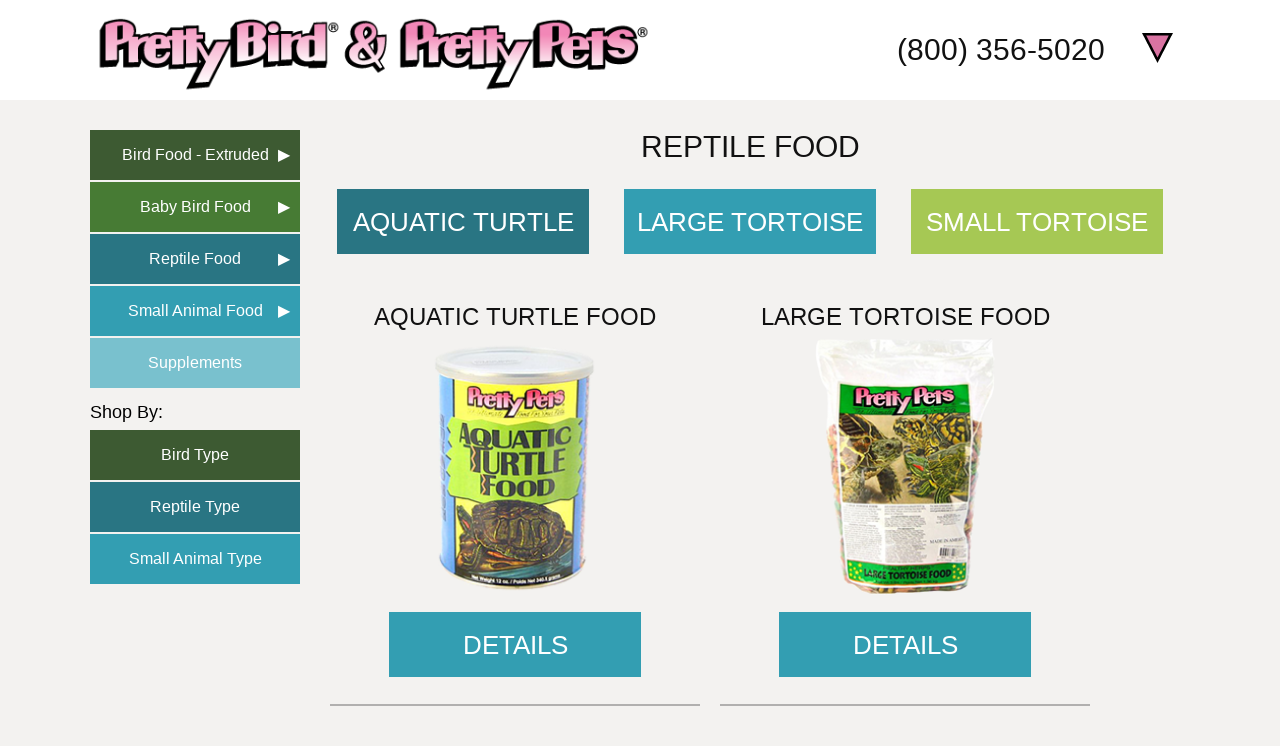

--- FILE ---
content_type: text/html; charset=utf-8
request_url: https://www.prettybird.com/reptile-food
body_size: 1772
content:
<!DOCTYPE html>
<html>
<head>
	<title>Reptile Food - Pretty Bird</title>
	<meta http-equiv="Content-Type" content="text/html; charset=utf-8" />
	<meta name="viewport" content="width=device-width, initial-scale=1">
	<link href="/css/style_pages.css?1757440221" rel="stylesheet" type="text/css" />
	<script type="text/javascript" src="/3rdparty/jquery_3.5.1/jquery-3.5.1.min.js"></script>
	<script type="text/javascript" src="/js/scripts_pages.js?1720741110"></script>
	<script>
	(function(i,s,o,g,r,a,m){i['GoogleAnalyticsObject']=r;i[r]=i[r]||function(){
	(i[r].q=i[r].q||[]).push(arguments)},i[r].l=1*new Date();a=s.createElement(o),
	m=s.getElementsByTagName(o)[0];a.async=1;a.src=g;m.parentNode.insertBefore(a,m)
	})(window,document,'script','//www.google-analytics.com/analytics.js','ga');
	ga('create', 'UA-15027654-1', 'auto');
	ga('send', 'pageview');
	</script>
</head>
<body>
	<div id="header">
		<div>
			<div id="logoWrap">
				<a href="/"><img src="/images/pb-pp-websitelogos-rev.png" alt="Pretty Bird and Pretty Pets" /></a>
			</div>
			<div id="phoneWrap"><a href="tel://18003565020">(800)&nbsp;356-5020</a></div>
						<div id="menuWrap">
				<img src="/images/icon_menu.svg" alt="Menu" id="menuIcon">
				<ul id="menu">
					<li><a href="/">Home</a></li>
					<li><a href="/account">Login</a></li>
					<li><a href="/about">About</a></li>
					<li><a href="/contact">Contact</a></li>
					<li><a href="/shipping-policy">Shipping Policy</a></li>
					<li><a href="/returns">Returns</a></li>
					<li><a href="/ca-prop-65">CA Prop 65</a></li>
					<li><a href="/terms-of-use">Terms of Use</a></li>
				</ul>
			</div>
		</div>
	</div>
	<div id="wrap">
		<a name="top"></a>
		<div id="leftWrap">
			<div id="leftMenu" class="buttons">
				<div>
					<a href="/bird-food">Bird Food - Extruded</a>
					<ul>
						<li><a href="/products/breeder-select">Breeder Select</a></li>
						<li><a href="/products/natural-breeder-select">Natural Select</a></li>
						<li><a href="/products/daily-select">Daily Select</a></li>
						<li><a href="/products/natural-gold">Natural Gold</a></li>
						<li><a href="/perle-morbide">Perle Morbide</a></li>
						<li><a href="/species-specific">Species Specific</a></li>
					</ul>
				</div>
				<div>
					<a href="/baby-bird-food">Baby Bird Food</a>
					<ul>
						<li><a href="/products/19-8-handrearing-formula">19-8 Formula</a></li>
						<li><a href="/products/22-10-handrearing-formula">22-10 Formula</a></li>
						<li><a href="/products/weaning-food">Weaning Food</a></li>
					</ul>
				</div>
				<div>
					<a href="/reptile-food">Reptile Food</a>
					<ul>
						<li><a href="/products/aquatic-turtle-food">Aquatic Turtle</a></li>
						<li><a href="/products/large-tortoise-food">Large Tortoise</a></li>
						<li><a href="/products/small-tortoise-food">Small Tortoise</a></li>
					</ul>
				</div>
				<div>
					<a href="/small-animal-food">Small Animal Food</a>
					<ul>
						<li><a href="/products/ferret-food">Ferret</a></li>
						<li><a href="/products/hedgehog-food">Hedgehog</a></li>
						<li><a href="/products/sugar-glider-food">Sugar Glider</a></li>
					</ul>
				</div>
				<div><a href="/products/natural-gold-bird-supplement">Supplements</a></div>
				<p>Shop By:</p>
				<div><a href="/birds">Bird Type</a></div>
				<div><a href="/reptiles">Reptile Type</a></div>
				<div><a href="/small-animals">Small Animal Type</a></div>
			</div>
	
			<div id="page_7" class="content">
				<h1>Reptile Food</h1><div id="element_31" class="elements buttons"><p><a href="#aquatic-turtle-food">Aquatic Turtle</a></p>

<p><a href="#large-tortoise-food">Large Tortoise</a></p>

<p><a href="#small-tortoise-food">Small Tortoise</a></p>
</div><div id="element_32" class="elements ">		<div class="productListing">
			<a name="aquatic-turtle-food"></a>
			<h2>Aquatic Turtle Food</h2>
			<a href="/products/aquatic-turtle-food">
				<img src="/images/products/aquatic-turtle.png" alt="Aquatic Turtle Food" />
			</a>
			<div class="buttons">
				<p><a href="/products/aquatic-turtle-food">Details</a></p>
			</div>
		</div>
		</div><div id="element_33" class="elements ">		<div class="productListing">
			<a name="large-tortoise-food"></a>
			<h2>Large Tortoise Food</h2>
			<a href="/products/large-tortoise-food">
				<img src="/images/products/large-tortoise.png" alt="Large Tortoise Food" />
			</a>
			<div class="buttons">
				<p><a href="/products/large-tortoise-food">Details</a></p>
			</div>
		</div>
		</div><div id="element_34" class="elements ">		<div class="productListing">
			<a name="small-tortoise-food"></a>
			<h2>Small Tortoise Food</h2>
			<a href="/products/small-tortoise-food">
				<img src="/images/products/pretty-pets-small-tortoise-food.jpg" alt="Small Tortoise Food" />
			</a>
			<div class="buttons">
				<p><a href="/products/small-tortoise-food">Details</a></p>
			</div>
		</div>
		</div><div id="element_35" class="elements top"><p><a href="#top">Top</a></p>
</div>			</div>
		</div>
			</div>
	<div id="footer">
		<div>
			<ul>
				<li>Our Products</li>
				<li><a href="/bird-food">Bird Food</a></li>
				<li><a href="/baby-bird-food">Baby Bird Food</a></li>
				<li><a href="/reptile-food">Reptile Food</a></li>
				<li><a href="/small-animal-food">Small Animal Food</a></li>
				<li><a href="/products/natural-gold-bird-supplement">Supplements</a></li>
			</ul>
			<ul>
				<li>Customer Service</li>
				<li><a href="/account">My Account</a></li>
				<li><a href="/account/orderHistory.php">Track My Order</a></li>
				<li><a href="/returns">Returns</a></li>
				<li><a href="/shipping-policy">Shipping Policy</a></li>
			</ul>
			<ul>
				<li>Contact Us</li>
				<li>
					Pretty Bird International, Inc<br>
					31008 Fox Hill Ave, Stacy MN 55079
				</li>
				<li><a href="tel://18003565020">(800) 356-5020</a></li>
				<li><a href="/contact">Contact Form</a></li>
			</ul>
			<div style="clear:both"></div>
			<div id="legal">
				&copy; 2010-2025 Pretty Bird International, Inc.  All Rights Reserved.
			</div>
		</div>
	</div>
	</body>
</html>

--- FILE ---
content_type: text/css
request_url: https://www.prettybird.com/css/style_pages.css?1757440221
body_size: 6034
content:
/* triangles: 25b2 25b6 25bc 25c0 */
.darkTeal { color:#004650 }

html, body { background-color:#f3f2f0 }
body { margin:0; padding:0 }
body, select, input, textarea {
	font-family:Helvetica, Arial, sans-serif;
	font-size:16px;
}

p { margin:0; padding:5px 0; line-height:1.4em }
li { margin:0; padding:3px 0; line-height:1.3em }
h1 { font-size:30px; color:#111111; margin:0 0 10px 0; text-transform:uppercase; font-weight:normal; text-align:center }
h2 { font-size:24px; color:#111111; margin:12px 0 5px 0; font-weight:normal; text-align:center }
h3 { font-size:20px; color:#111111; margin:10px 0 1px 0 }
a { color:#0071BC; text-decoration:none }
a:hover { color:#0071BC; text-decoration:underline }
s { letter-spacing:-0.3em; text-decoration:none }
.footnote { font-size:14px; font-style:italic; padding:10px 0 }

#header { position:fixed; width:100%; height:100px; top:0; z-index:2; background-color:white }
#header > div { display:flex; flex-wrap:none; margin:0 auto; width:1100px; position:relative }
#header #logoWrap { flex:auto; padding:0px 5px 0 0; align-self:center }
#header #logoWrap img { max-width:100%; max-height:96px }
#header #phoneWrap { flex:auto; padding:0 5px; font-size:30px; align-self:center; text-align:right; margin-right:15px }
#header #phoneWrap a { color:#111111; text-decoration:none }
#header #cartWrap { flex:none; width:65px; position:relative; cursor:pointer; padding-top:10px; color:white }
#header #cartNumber { position:absolute; width:100%; top:22px; left:-3px; font-size:20px; font-weight:bold; text-align:center }
#header #menuWrap { flex:none; align-self:center }
#header #menuIcon { width:65px; height:30px; cursor:pointer }

/* mobile testing *-/
#header { background-color:cyan }
#header > div { background-color:#ffff99 }
#header #logoWrap { background-color:#ff99ff }
#header #phoneWrap { background-color:#99ffff }
#header #cartWrap { background-color:#99ff99 }
#header #menuWrap { background-color:#ff9999 }
/* mobile testing (end) */

#wrap { margin:130px auto 0 auto; width:1100px; position:relative; padding:0 }
#wrap > div { padding:0 /* 10px */ }

#footer { clear:both; background-color:#d7d2cc; border-top:1px solid #e1ded8; margin-top:25px }
#footer > div { margin:0 auto; padding:10px 0; width:1100px; position:relative; font-size:18px }
#footer a { text-decoration:none; color:black }
#footer a:hover { text-decoration:underline }
#footer ul { float:left; width:270px; margin:0; padding:0 }
#footer ul li { list-style:none; font-size:16px; padding:3px 0 }
#footer ul li:first-child { font-weight:bold; text-transform:uppercase; padding-top:15px; }
#footer #icons { clear:left; padding:30px 0 10px 0 }
#footer #legal { font-size:12px; padding-top:15px }

#fixed .fixedSpacer { height:42px }
#fixed .fixedWrap { position:fixed; bottom:0; background-color:white; width:100%; }
#fixed .fixedWrap > div { position:relative; margin:0 auto; width:1100px; padding:8px 0; text-transform:uppercase }

.image { text-align:center }
.image img { max-width:100% }

#sitemap a { display:block; padding:2px 0 }

#menu { z-index:9999;padding:0;margin:0;text-align:center;position:absolute;top:84px;right:0px;width:50%;max-width:250px;display:none; background-color:white }
#menu li { position:relative; list-style:none; margin-left:0px; padding:0 }
#menu li a { display:block; padding:12px; font-size:20px; color:white; border-bottom:1px solid #d9dfdd; text-decoration:none; text-transform:uppercase }
#menu li ul { display:none; margin:0; padding:0 }
#menu li ul li ul { display:none; margin:0; padding:0 }
#menu span { cursor:pointer; display:block; position:absolute; top:0px; left:0px; padding:0px; font-size:32px; color:#278592 }
#menu li:nth-child(6n+1) a { background-color:#a6c854 }
#menu li:nth-child(6n+2) a { background-color:#3d5a32 }
#menu li:nth-child(6n+3) a { background-color:#477b34 }
#menu li:nth-child(6n+4) a { background-color:#297583 }
#menu li:nth-child(6n+5) a { background-color:#339eb2 }
#menu li:nth-child(6n+6) a { background-color:#79c1ce }

@media (max-width: 1099px) {
	/* these four are the top level section wrappers that need to size based on page width */
	#header > div { width:96% }
	#wrap { width:96% }
	#footer > div { width:96% }
	#fixed .fixedWrap > div { width:96% }

	#footer ul { padding-left:25px }
}
/* 800px is the mobile snap-to for a single column in .content */
/* could use the px for when the menus drop...note that px here: ___px */
@media (max-width: 800px) {
	#header #phoneWrap { display:none }
}
@media (max-width: 400px) {
	#header { height:60px }
	#header #menuIcon { width:50px; height:25px }
	#header #cartWrap { width:40px; padding-top:5px; }
	#header #cartNumber { top:11px; left:-3px; font-size:16px }
	#wrap { margin-top:70px } 
}

#leftMenu { width:210px }
#leftMenu > p { margin:0; padding:10px 0 5px 0; font-size:18px; justify-content:left }
#leftMenu.buttons a { width:210px; margin:0 0 2px 0; line-height:0; font-size:16px; height:50px; text-transform:inherit }
#leftMenu div:nth-child(1) a { background-color:#3d5a32; position:relative }
#leftMenu div:nth-child(2) a { background-color:#477b34; position:relative }
#leftMenu div:nth-child(3) a { background-color:#297583; position:relative }
#leftMenu div:nth-child(4) a { background-color:#339eb2; position:relative }
#leftMenu div:nth-child(5) a { background-color:#79c1ce; position:relative }

#leftMenu div:nth-child(1) > a::after,
#leftMenu div:nth-child(2) > a::after,
#leftMenu div:nth-child(3) > a::after,
#leftMenu div:nth-child(4) > a::after {
	content:"\25b6"; color:white; position:absolute; right:10px
}

#leftMenu div:nth-child(6) { font-weight:bold; padding:8px 0 0 1px; justify-content:left }
#leftMenu div:nth-child(7) a { background-color:#3d5a32 }
#leftMenu div:nth-child(8) a { background-color:#297583 }
#leftMenu div:nth-child(9) a { background-color:#339eb2 }

#leftMenu.buttons div ul li a { width:200px; text-transform:uppercase; height:30px; margin:0; }
#leftMenu div:nth-child(1) li:nth-child(1) a { background-color:#3d5a32 }
#leftMenu div:nth-child(1) li:nth-child(2) a { background-color:#477b34 }
#leftMenu div:nth-child(1) li:nth-child(3) a { background-color:#a6c854 }
#leftMenu div:nth-child(1) li:nth-child(4) a { background-color:#297583 }
#leftMenu div:nth-child(1) li:nth-child(5) a { background-color:#339eb2 }
#leftMenu div:nth-child(1) li:nth-child(6) a { background-color:#79c1ce }

#leftMenu div:nth-child(2) li:nth-child(1) a { background-color:#297583 }
#leftMenu div:nth-child(2) li:nth-child(2) a { background-color:#339eb2 }
#leftMenu div:nth-child(2) li:nth-child(3) a { background-color:#79c1ce }

#leftMenu div:nth-child(3) li:nth-child(1) a { background-color:#297583 }
#leftMenu div:nth-child(3) li:nth-child(2) a { background-color:#339eb2 }
#leftMenu div:nth-child(3) li:nth-child(3) a { background-color:#a6c854 }

#leftMenu div:nth-child(4) li:nth-child(1) a { background-color:#297583 }
#leftMenu div:nth-child(4) li:nth-child(2) a { background-color:#339eb2 }
#leftMenu div:nth-child(4) li:nth-child(3) a { background-color:#a6c854 }

/* idea here is this: */
#wrap { display:flex }
#leftWrap { flex:auto; display:flex; align-items:flex-start }
#leftMenu { flex:none }
.content { flex:auto; min-width:300px; position:relative; width:auto; margin:0 10px }
.elements { width:auto }
#leftMenu { display:block; margin-right:10px }
#leftMenu > div { position:relative }
#leftMenu ul { position:absolute; top:10px; left:210px; background-color:white; 
	display:none; list-style:none; margin:0; padding:0; z-index:2 }
#leftMenu ul li { margin:0; padding:0 }
#leftMenu ul.hover { display:block }
#rightMenu { flex:none; width:60px; min-width:48px }
/* then for mobile, leftMenu kicks down, right drops out */
#rightMenu { margin-left:10px; line-height:0 }
#rightMenu img { max-width:100%; margin-bottom:2px }
@media (max-width:650px) {
	#rightMenu { display:none }
}
@media (max-width:540px) {
	#page_1 { margin:0 }
	#leftMenu { display:none }
	#home #leftMenu { display:block; margin:250px auto 0 auto; }
	#home #leftWrap { flex-wrap:wrap-reverse }
	#leftMenu div:nth-child(1) > a::after,
	#leftMenu div:nth-child(2) > a::after,
	#leftMenu div:nth-child(3) > a::after,
	#leftMenu div:nth-child(4) > a::after {
		content:""
	}
	#leftMenu ul.hover { display:none }
}
@media (max-width:400px) {
	#home #leftMenu { display:block; margin:180px auto 0 auto; }
}
		
button, .button {
	background-color:#278592;
	color:white;
	margin:0;
	border:none;
	padding:10px 15px;
	font-size:18px;
	line-height:1em;
	cursor:pointer;
}
.button:hover { color:white; text-decoration:none }

.buttonRow a { display:inline-block; margin:0 5px 5px 0 }
.buttonRow form { display:inline-block; margin:0 5px 5px 0 }

#formTable { padding:0 0 0 5px; }
#formTable td { padding:5px; font-size:16px; }
#formTable td:first-child { width:120px }
#finePrint { padding:5px 5px 5px 10px; width:120px; font-style:italic; font-size:14px; }
.field { width:220px; padding:5px; }
.fieldWrapper label { display:block; padding-top:5px; }
.error { background-color: #dd2222; margin-bottom:2px }
.actionButton {
	background-color:#297583; 
	border:1px solid #297583; 
	color: white; 
	line-height:1em;
	font-size: 16px;
	padding:8px 15px;
	cursor:pointer;
}
.actionButton:hover { text-decoration:none; color:white; }

/* main a is above */
a.link { color:#7AC0CE }
a.link:hover { color:#868787 }
a.cartLink { color:#0071BC; text-decoration:none }
a.cartLink:hover { color:#0071BC; text-decoration:underline }

.cartProduct { color:black !important; }
.cartSKU { color:black !important; font-style:italic; font-size:11px; }
#cartProducts { width:100%; border-collapse:collapse; margin-bottom:15px }
#cartProducts thead tr { border-left:2px solid #297583; border-right:2px solid #297583; background-color:#297583 }
#cartProducts thead tr th { padding:5px; color:white; }
#cartProducts thead tr th.center { text-align:center }
#cartProducts tbody tr.lrBorder { border-left:2px solid #297583; border-right:2px solid #297583 }
#cartProducts tbody tr td{ padding:5px; }
#cartForm { padding-top:15px }
#cartForm h3 { margin:10px }

/* some cart/checkout overrides */
#page_cart .field { width:280px }
#page_cart .note { font-style:italic; font-size:15px }
#page_cart .fieldset div label { width: 240px }
#page_cart .fieldset div textarea { width: 96%; max-width:500px }
#page_cart .fieldset > div > div { width:292px } /* side by side fields */

/* address/card opts/info used on checkout1/2 */
#page_cart #acOpts { padding:0 0 10px 35px }
#page_cart #acOpts label { display:block; padding:6px 0; cursor:pointer; text-indent:-27px }
#page_cart #acOpts label div { padding:5px 0 0 25px; font-size:15px; text-indent:0 }

#page_cart #acInfo > div { padding-left:37px }
#page_cart #acInfo > div label { width:200px }
#page_cart #acInfo .note { float:right; width:240px }
#page_cart #acInfo .cvv { width:475px }

@media (max-width: 800px) {
	#page_cart #acInfo .note { float:none; display:block; padding:2px 0 2px 200px }
	#page_cart #acInfo .cvv { width:auto }
}
@media (max-width: 560px) {
	#page_cart #acInfo .note { padding-left:0px; float:none }
	#page_cart .fieldset div label { width:96%; float:none }
	#page_cart .field, #page_cart .fieldset > div > div { width:90% }
}

#bbProducts { width:100%; border-bottom:2px solid #7BC1CE; }
#bbProducts thead tr { border-left:2px solid #866849; border-right:2px solid #866849; background-color:#866849 }
#bbProducts thead tr th { padding:5px; color:white; }
#bbProducts thead tr th.center { text-align:center }
#bbProducts tbody tr.lrBorder { border-left:2px solid #7BC1CE; border-right:2px solid #7BC1CE }
#bbProducts tbody tr td{ padding:5px; }

#page_cart .qty { width:25px; text-align:center }
.topBorder1 { border-top:1px solid #297583 }
.topBorder2 { border-top:2px solid #297583 }
.cartItemEven { background-color:#f0f0f0 }
.cartItemOdd  { background-color:#ffffff }
.shippingOption { padding:3px 0 2px 15px; font-size:12px; font-weight:bold }

.boxHeader { border-left:2px solid #297583; border-right:2px solid #297583; background-color:#297583; padding:7px 10px 5px 10px; color:white; }
.boxContent { border-left:2px solid #297583; border-right:2px solid #297583; border-bottom:2px solid #297583; padding:5px }

.left { float:left; }
.right { float:right }
.clear { clear:both }

.error, .errormsg { background-color:#aa0000; color:white; padding:3px; line-height:1.4em; }
.cartError { font-weight:bold; color:red }
.formTable td { padding:5px }
#formTable td { padding:3px 3px 3px 0 }

.bbWrap    { padding:7px 7px 2px 7px }
.bbCheck   { float:left; width:17px; cursor:pointer }
.bbLabel   { display:inline-block; padding-left:5px; padding-top:1px; cursor:pointer; color:#0071bc }
.bbLearn   { display:inline-block; padding-top:1px }
.bbOptions { display:none; padding:3px 0 5px 22px; }
.bbWrap a { color:#0071bc !important }
.bbWrap a:hover { text-decoration:underline }

.information {
	background-color:#ccFFcc;
	border:2px solid #444444;
	color:#444444;
	padding:5px;
	margin:3px 0;
	font-weight:bold;
}

.addButton {
	background-color:#477B34;
	width:200px;
	height:50px;
	border:none;
	cursor:pointer;
	color:white;
	text-transform:uppercase;
	font-size:20px;
}

#card_grouper { border:1px solid #888; background-color:white; overflow:hidden; width:280px }
#card_grouper g { padding-right:5px }
/* #card_grouper g::after { content: '-' } */

/* account */
#accountNav { padding:0; margin:0; }
#accountNav.buttons p a { width:192px; height:65px; font-size:20px; margin:4px; }
#accountNav p:nth-child(1) a { background-color:#a6c854 }
#accountNav p:nth-child(2) a { background-color:#297583 }
#accountNav p:nth-child(3) a { background-color:#339eb2 }
#accountNav p:nth-child(4) a { background-color:#3d5a32 }
/* not set up yet */
#accountTop { margin-left:50%; margin-top:-60px; width:50% }
#accountTop.buttons { justify-content:right }
#accountTop.buttons p a { font-size:14px; width:125px; height:35px; margin-left:4px; margin-right:4px; }
#accountTop.buttons p:nth-child(1) a { background-color:#79c1ce }
#accountTop.buttons p:nth-child(2) a { background-color:#004750 }
#accountTop.buttons p:nth-child(3) a { background-color:#4aa788 }
/* mobile account nav update here */
@media (max-width: 400px) {
	#accountTop { margin:0; width:100% }
	#accountNav { margin:10px 0 }
	#accountNav.buttons p a { width:140px; height:55px; font-size:16px }
}

@media (max-width: 768px) {
	#page_account #listingHeader .cell:nth-child(3) { display:none }
	#page_account #listingHeader .cell:nth-child(4) { display:none }
	#page_account .row .cell:nth-child(3) { display:none }
	#page_account .row .cell:nth-child(4) { display:none }
}
@media (max-width: 420px) {
	#page_account #listingHeader .cell:nth-child(2) { width:60px }
	#page_account #listingHeader .cell:nth-child(6) { display:none }
	#page_account .row .cell:nth-child(2) { width:60px }
	#page_account .row .cell:nth-child(6) { display:none }
}

/* narrower inset pages */
#page_account { 
	max-width:800px; margin:0 auto; padding:0 5px;
}

/* cart/checkout */
#page_cart { max-width:800px; margin:0 auto; padding-bottom:25px; }
#cartMenu p:nth-child(1) a { background-color:#004650 }
#cartMenu p:nth-child(2) a { background-color:#339eb2 }
#cartMenu p:nth-child(3) a { background-color:#aeaefd }
#cartMenu p:nth-child(4) a { background-color:#47a888 }
#cartMenu p:nth-child(5) a { background-color:#908385 }
#cartMenu p:nth-child(6) a { background-color:#4b62a1 }

/* products */
.productListing { float:left; width:370px; text-align:center;
	padding-bottom:15px; border-bottom:2px solid #b1b0af; margin:10px }
.productListing h2 { text-transform:uppercase }
.productListing img { width:auto; height:260px }
.productListing .buttons a { float:none; margin:12px auto }
@media (max-width: 1050px) {
	.productListing { float:none; width:100% }
}

.productLink { display:block; padding:8px 0 0 0; color:#111111; font-size:18px; font-weight:bold; text-align:center }

#productInfo #pimg > img { max-width:100% }
#productInfo .description { padding:10px 20px; font-size:20px; line-height:1.3em; text-align:left }
#productInfo .shapeGroup { border-bottom:2px solid #b1b0af; margin-bottom:20px }
#productInfo .shapeDetail div { width:90px; color:white; text-transform:uppercase; 
	margin:0 auto; padding:8px 0 5px 0; font-weight:bold; line-height:1em; }
#productInfo .shapeDetail img { width:90px; }
#productInfo .shapeDetail p { font-weight:bold; padding:10px 0 }
#productInfo img.label { max-width:100% }
#productInfo .Mini { background-color:#99cc99 }
#productInfo .Small { background-color:#79c1ce }
#productInfo .Medium { background-color:#d973a2 }
#productInfo .Large { background-color:#aeaefd }
#productInfo .Pellet { background-color:#ccb8ed }
#productInfo .footnote { font-size:14px; font-style:normal; color:#9d3141; text-align:center }
#productInfo .details > div p { text-align:left; font-size:16px; line-height:1.1em }

#phdr { grid-area:phdr }
#pimg { grid-area:pimg }
#pdes { grid-area:pdes }
#pshp { grid-area:pshp }
#pprd { grid-area:pprd; padding:0 5px }
#pdet { grid-area:pdet }

#productInfo {
	display:grid;
	grid-template-columns: 25% 40% 35%;
	grid-template-rows: auto auto auto 1fr;
	grid-template-areas:
		'pimg phdr pprd'
		'pimg pdes pprd'
		'pimg pshp pprd'
		'pdet pdet pprd';
	text-align:center;
}

.shapeGroup .shapeDetail { display:none }
#pshp { display:flex; flex-wrap:wrap }
#pshp .shapeDetail { flex:auto }
#pshp .shapeDetail p { display:none }

@media (max-width:985px) {
	#productInfo {
		grid-template-columns: 1fr 1fr;
		grid-template-rows: auto auto minmax(auto,1fr) auto auto;
		grid-template-areas:
			'phdr pprd'
			'pimg pprd'
			'pdes pprd'
			'pshp pprd'
			'pdet pprd';
	}
}

@media (max-width:800px) {
	#productInfo {
		grid-template-columns: 1fr;
		grid-template-rows: 1fr;
		grid-template-areas:
			'phdr'
			'pimg'
			'pdes'
			'pprd'
			'pdet';
	}
	.shapeGroup .shapeDetail { display:block }
	#pshp { display:none }
}

/* forms */
.fieldset > div { padding:5px }
.fieldset > div::after { content:""; display:block; clear:both } /* clearfix */
.fieldset > div > label { display:block; float:left; width:150px; padding-top:5px; }
.fieldset > div > div { float:left; width:330px }
@media (max-width: 550px) {
	.fieldset > div { padding:10px 5px }
	.fieldset > div > label { display:block; width:96% }
	.fieldset > div > div { display:block; width:96% }
}

.alert { position:absolute; top:-120px; right:420px; width:237px; height:85px; z-index:5; }
@media (max-width: 650px) { .alert { display:none; } }

/* sections */
.section_title { clear:both; text-transform:uppercase; border-top:2px solid #bcbcbc }
@media (max-width: 1099px) { .section_title { text-align:center } }

.section_caption div:nth-child(2) {
	margin-top:-35px;
}
.section_caption em {
	display:inline-block;
	padding:15px 30px; 
	font-size:24px;
	font-style:normal; 
	color:white;
	text-transform:uppercase;
}

/* buttons, size: 255-256 x 83-86 */
.buttons {
	display:flex;
	flex-wrap:wrap;
	align-content:center;
}
.buttons p, .buttons > div {
	display:flex;
	flex:auto; 
	justify-content:center;
	padding:0
}
.buttons a {
	display:flex;
	justify-content:center;
	align-items:center;
	text-align:center;
	width:252px;
	height:85px;
	margin:10px 0;
	text-decoration:none;
	text-transform:uppercase;
	color:white;
	background-color:#339eb2;
	font-size:26px; /* [r]ems? */
}
@media (max-width: 800px) {
	.buttons { justify-content:center; }
	.buttons a { margin:8px; height:55px; }
}

/****/
#page_5 .buttons a, #page_6 .buttons a, #page_7 .buttons a, 
#page_8 .buttons a, #page_34 .buttons a, #page_35 .buttons a { 
	height:65px; 
}

.top { clear:both; text-align:center; border-bottom:none !important }
.top a { color:black; font-size:20px }
.top a::before { content:"\25b2" }

/* home */
#slideshow { 
	width:100%;
	height:auto; /**171px**/
	/*padding-bottom:64%;*/ /* 1.5 aspect ratio */
	position:relative; 
	/*overflow:hidden;*/
}
.slideshow { position:absolute; }
.slideshow:nth-child(n+2) { display:none }
.slideshow img { width:100%; height:auto; }
@media (min-width: 1100px) {
	/* initially, element 1 is alone, #slideshow wraps in in scripts.js later */
	#element_1 { /* float:left; margin-left:270px; width:740px; */ width:100%; height:auto } /****/
	/* #page_1 #slideshow { float:left; width:740px; height:471px; padding-bottom:0; margin-left:270px; } */
	#page_1 #slideshow #element_1 { float:none; margin-left:0 }
}

/* bird food */
#element_12, #element_165 { padding-bottom:15px }
#element_12.buttons p a, #element_165.buttons p a { margin:0 0 2px 0 }
#element_12 p:nth-child(6n+1) a, #element_165 p:nth-child(6n+4) a { background-color:#3d5a32 }
#element_12 p:nth-child(6n+2) a, #element_165 p:nth-child(6n+5) a { background-color:#477b34 }
#element_12 p:nth-child(6n+3) a, #element_165 p:nth-child(6n+6) a { background-color:#a6c854 }
#element_12 p:nth-child(6n+4) a, #element_165 p:nth-child(6n+1) a { background-color:#297583 }
#element_12 p:nth-child(6n+5) a, #element_165 p:nth-child(6n+2) a { background-color:#339eb2 }
#element_12 p:nth-child(6n+6) a, #element_165 p:nth-child(6n+3) a { background-color:#79c1ce }

/* baby bird food */
#element_25 { padding:15px 0 25px 0 }
#element_25.buttons p a { margin:0 0 2px 0 }
#element_25 p:nth-child(1) a { background-color:#297583 }
#element_25 p:nth-child(2) a { background-color:#339eb2 }
#element_25 p:nth-child(3) a { background-color:#79c1ce }

/* reptile food */
#element_31 { padding:15px 0 25px 0 }
#element_31.buttons p a { margin:0 0 2px 0 }
#element_31 p:nth-child(1) a { background-color:#297583 }
#element_31 p:nth-child(2) a { background-color:#339eb2 }
#element_31 p:nth-child(3) a { background-color:#a6c854 }

/* small animal food */
#element_36 { padding:15px 0 25px 0 }
#element_36.buttons p a { margin:0 0 2px 0 }
#element_36 p:nth-child(1) a { background-color:#297583 }
#element_36 p:nth-child(2) a { background-color:#339eb2 }
#element_36 p:nth-child(3) a { background-color:#a6c854 }

/* by type, **** don't center on full width? */
#page_9, #page_10, #page_11 { display:flex; flex-wrap:wrap }
.animal_type { flex:initial; width:140px; margin:10px }
.animal_type .image em { font-style:normal; font-weight:bold }

/* animal detail headers, getting to the point where I need to add a page level class opt */
#page_12 h1 { background-color:#cb4151 } /* african grey */
#page_14 h1 { background-color:#79c1ce } /* amazon */
#page_15 h1 { background-color:#297583 } /* budgie */
#page_16 h1 { background-color:#3b2313 } /* canary */
#page_17 h1 { background-color:#60a845 } /* cockatiel */
#page_18 h1 { background-color:#297583 } /* cockatoo */
#page_19 h1 { background-color:#477b34 } /* conure */
#page_20 h1 { background-color:#a6c854 } /* electus */
#page_21 h1 { background-color:#cb4151 } /* finch */
#page_22 h1 { background-color:#60a845 } /* lory */
#page_23 h1 { background-color:#477b34 } /* lovebird */
#page_24 h1 { background-color:#297583 } /* macaw */
#page_25 h1 { background-color:#cb4151 } /* mynah */
#page_26 h1 { background-color:#339eb2 } /* toucan */
#page_27 h1 { background-color:#cb4151 } /* ferret */
#page_28 h1 { background-color:#339eb2 } /* hedgehog */
#page_29 h1 { background-color:#3b2313 } /* sugar glider */

#page_12 h1, #page_14 h1, #page_15 h1, #page_16 h1, #page_17 h1,
#page_18 h1, #page_19 h1, #page_20 h1, #page_21 h1, #page_22 h1,
#page_23 h1, #page_24 h1, #page_25 h1, #page_26 h1, #page_27 h1,
#page_28 h1, #page_29 h1 { color:white; width:250px; padding:5px 0; margin-left:3% }

#page_12 > :nth-child(2), #page_14 > :nth-child(2), #page_15 > :nth-child(2), #page_16 > :nth-child(2), #page_17 > :nth-child(2),
#page_18 > :nth-child(2), #page_19 > :nth-child(2), #page_20 > :nth-child(2), #page_21 > :nth-child(2), #page_22 > :nth-child(2),
#page_23 > :nth-child(2), #page_24 > :nth-child(2), #page_25 > :nth-child(2), #page_26 > :nth-child(2), #page_27 > :nth-child(2),
#page_28 > :nth-child(2), #page_29 > :nth-child(2) { float:right; width:50% }

#page_12 > :nth-child(3), #page_14 > :nth-child(3), #page_15 > :nth-child(3), #page_16 > :nth-child(3), #page_17 > :nth-child(3),
#page_18 > :nth-child(3), #page_19 > :nth-child(3), #page_20 > :nth-child(3), #page_21 > :nth-child(3), #page_22 > :nth-child(3),
#page_23 > :nth-child(3), #page_24 > :nth-child(3), #page_25 > :nth-child(3), #page_26 > :nth-child(3), #page_27 > :nth-child(3),
#page_28 > :nth-child(3), #page_29 > :nth-child(3) { float:left; width:44%; padding:0 3% }

#page_12 > :nth-child(n+4), #page_14 > :nth-child(n+4), #page_15 > :nth-child(n+4), #page_16 > :nth-child(n+4), #page_17 > :nth-child(n+4),
#page_18 > :nth-child(n+4), #page_19 > :nth-child(n+4), #page_20 > :nth-child(n+4), #page_21 > :nth-child(n+4), #page_22 > :nth-child(n+4),
#page_23 > :nth-child(n+4), #page_24 > :nth-child(n+4), #page_25 > :nth-child(n+4), #page_26 > :nth-child(n+4), #page_27 > :nth-child(n+4),
#page_28 > :nth-child(n+4), #page_29 > :nth-child(n+4) { clear:right; float:right; width:50% }

@media (max-width:800px) {
	#page_12 h1, #page_14 h1, #page_15 h1, #page_16 h1, #page_17 h1,
	#page_18 h1, #page_19 h1, #page_20 h1, #page_21 h1, #page_22 h1,
	#page_23 h1, #page_24 h1, #page_25 h1, #page_26 h1, #page_27 h1,
	#page_28 h1, #page_29 h1 { position:absolute; top:200px; left:50%; margin-left:-125px }

	#page_27 h1 { top:350px } /* ferret */
	#page_28 h1 { top:260px } /* hedgehog */
	#page_29 h1 { top:190px } /* sugar glider */

	#page_12 > :nth-child(2), #page_14 > :nth-child(2), #page_15 > :nth-child(2), #page_16 > :nth-child(2), #page_17 > :nth-child(2),
	#page_18 > :nth-child(2), #page_19 > :nth-child(2), #page_20 > :nth-child(2), #page_21 > :nth-child(2), #page_22 > :nth-child(2),
	#page_23 > :nth-child(2), #page_24 > :nth-child(2), #page_25 > :nth-child(2), #page_26 > :nth-child(2), #page_27 > :nth-child(2),
	#page_28 > :nth-child(2), #page_29 > :nth-child(2) { float:none; width:auto }

	#page_12 > :nth-child(3), #page_14 > :nth-child(3), #page_15 > :nth-child(3), #page_16 > :nth-child(3), #page_17 > :nth-child(3),
	#page_18 > :nth-child(3), #page_19 > :nth-child(3), #page_20 > :nth-child(3), #page_21 > :nth-child(3), #page_22 > :nth-child(3),
	#page_23 > :nth-child(3), #page_24 > :nth-child(3), #page_25 > :nth-child(3), #page_26 > :nth-child(3), #page_27 > :nth-child(3),
	#page_28 > :nth-child(3), #page_29 > :nth-child(3) { float:none; width:auto; padding:inherit }

	#page_12 > :nth-child(n+4), #page_14 > :nth-child(n+4), #page_15 > :nth-child(n+4), #page_16 > :nth-child(n+4), #page_17 > :nth-child(n+4),
	#page_18 > :nth-child(n+4), #page_19 > :nth-child(n+4), #page_20 > :nth-child(n+4), #page_21 > :nth-child(n+4), #page_22 > :nth-child(n+4),
	#page_23 > :nth-child(n+4), #page_24 > :nth-child(n+4), #page_25 > :nth-child(n+4), #page_26 > :nth-child(n+4), #page_27 > :nth-child(n+4),
	#page_28 > :nth-child(n+4), #page_29 > :nth-child(n+4) { float:none; width:auto }
}

/* contact */
#element_175 { float:right; width:50%; padding-bottom:20px; }
#element_175 .field { width:90% }
#element_175 .fieldWrapper { padding-bottom:5px; }
#element_175 textarea { height:150px; }
#element_174 { float:right; width:50%; text-align:center }
#element_174 h2 { margin-bottom:0; padding-bottom:0; }
@media (max-width: 800px) {
	#element_175 { float:none; width:auto; padding:0 10px; }
	#element_174 { float:none; width:auto }
}

#page_cart h1 { text-align:left }
#page_34 h1 { text-align:left }
#element_165.buttons p a { width:210px; margin:0 0 4px 0 } /* species specific buttons */

#fedexExpressForm { display:grid; grid-template-columns: 40px auto 60px; max-width:400px }
.fedexExpressRow { display:contents }
.fedexExpressRow > div { cursor:pointer }
.fedexExpressNote { display:block; font-style:italic; padding-bottom:10px; font-size:13px }
.fedexExpressRate { text-align:right }

#page_36 h1 { display:none }


--- FILE ---
content_type: text/javascript
request_url: https://www.prettybird.com/js/scripts_pages.js?1720741110
body_size: 2506
content:
window.onload = chase;

var currentPhoto = 0;
var transitionMs = 400;
var delayMs = 4000 + transitionMs;
var slides = null;
var ele;

var ccele;
var ccnum;
var ccval = "";

$(function () {
	// this is the button that toggles the menu
	$("#menuIcon").on("click", function () {
		$("#menu").toggle();
	});

	$("#element_4 img").on("click", function () {
		$("#menu").toggle();
	});

	// this is the handler for the menu expansion/contraction
	$("#menu span").on("click",function () {
		if($(this).attr("state") == "off") {
			$(this).next("ul").show();
			$(this).attr("state","on");
			$(this).html("&#9650;");
		}
		else {
			$(this).next("ul").hide();
			$(this).attr("state","off");
			$(this).html("&#9660;");
		}
	});

	$("#leftMenu > div").bind("mouseenter", function() {
		$("#leftMenu > div > ul").removeClass("hover");
		$(this).children("ul").addClass("hover");
	});
	$("#leftMenu").bind("mouseleave", function() {
		$("#leftMenu > div > ul").removeClass("hover");
	});

	$(".bbWrap label").on("click", function () {
		bbCheck($(this));
	});

	$('.bbCheck').bind('keypress', function(e) {
		var code = e.keyCode || e.which;
		if(code == 32) { // space
			e.preventDefault();
			bbCheck($(this).parent());
		}
	});

	if($("#address").length) setUpApartmentCheck(); // this is in checkout1.php at the moment

	if(document.f && document.f.process) {
		$.get("/requests/formKey.php", function (data) {
			document.f.process.value = data;
		});
	}

	ccele = document.getElementById('card_grouper'); // checkout2 card number grouping
	if(ccele) ccSetup();
});

function chase() {
	if(typeof chaser === 'undefined' || chaser == null) {
		slides = document.getElementsByClassName("slideshow");
		if(slides.length > 0) {
			ele = slides[0];
			//console.log(ele.clientWidth + " x " + ele.clientHeight);
			//console.log(Math.floor(ele.clientHeight/ele.clientWidth*100));
			$(ele).before('<div id="slideshow"></div>');
			$("#slideshow").append($(".slideshow"));
			if(slides.length > 1) chaser = window.setTimeout(chase, delayMs);
		}
	}
	else {
		$(slides[currentPhoto]).fadeOut();
		if(++currentPhoto >= slides.length) currentPhoto = 0;
		$(slides[currentPhoto]).fadeIn();
		chaser = window.setTimeout(chase, delayMs);
	}
}

function bbCheck(ele) {
	if(ele.attr("state") == "off") {
		ele.find("img").attr("src","/images/checkbox_brown2_on.png");    // set checkbox
		ele.parent().css("background-color","#7AC0CE");                  // change background
		ele.siblings(".bbOptions").find("input").prop("disabled",false); // enable the field
		ele.siblings(".bbOptions").show();                               // show options div
		ele.attr("state", "on");                                         // set state to on
	}
	else {
		ele.find("img").attr("src","/images/checkbox_brown2_off.png");   // unset checkbox
		ele.parent().css("background-color","inherit");                  // remove background
		ele.siblings(".bbOptions").hide();                               // hide options div
		ele.siblings(".bbOptions").find("input").prop("disabled",true);  // disable the field
		ele.attr("state", "off");                                        // set state to off
	}
}

function copyShippingInfo() {
	a = document.getElementsByClassName("card_field");
	for(i=0; i<a.length; i++) {
		val = a[i].getAttribute("shipping")

		if(a[i].type == "text") a[i].value = val

		if(a[i].type == "select-one") {
			for(j=0; j<a[i].options.length; j++) {
				if(a[i].options[j].value == val) {
					a[i].options[j].selected = true
					break
				}
			}
		}
	}
}

function acOptInfo(ele) {
	// bold the selected radio's text
	$("#acOpts label").css("font-weight","normal");
	$(ele).parent().css("font-weight","bold");

	// show or hide the form fields
	if($(ele).val() == 0)
		$("#acInfo").slideDown();
	else
		$("#acInfo").slideUp();
}

function ccSetup() {
	ccnum = document.getElementById('card_number');
	ccval = ccnum.value;

	ccele.addEventListener('beforeinput', (e) => {
		e.preventDefault();

		if(e.inputType == "insertText") {
			for(let i=0; i<e.data.length; i++) ccAppend(e.data.charAt(i));
		}

		if(e.inputType.substring(0,6) == "delete") {
			let len = window.getSelection().toString().length;
			let pos = getCursorPosition(ccele);

			if(len > 0) {
				ccval = ccval.substring(0,pos-len) + ccval.substring(pos);
				pos = pos - len;
			}
			else {
				if(e.inputType == "deleteContentForward") {
					if(pos == ccval.length) return;
					ccval = ccval.substring(0,pos) + ccval.substring(pos+1);
				}

				if(e.inputType == "deleteContentBackward") {
					if(pos == 0) return;
					ccval = ccval.substring(0,pos-1) + ccval.substring(pos);
					pos--;
				}
			}

			ccFormat(pos);
		}
	});

	ccele.addEventListener('paste', (e) => {
		e.preventDefault();

		// delete selection first
		let len = window.getSelection().toString().length;

		if(len > 0) {
			let pos = getCursorPosition(ccele);
			ccval = ccval.substring(0,pos-len) + ccval.substring(pos);
			pos = pos - len;
			ccFormat(pos);
		}

		let paste = (e.clipboardData || window.clipboardData).getData('text');

		for(let i=0; i<paste.length; i++) ccAppend(paste.charAt(i));
	});
}

function getCursorPosition(ele) {
	let pos = 0;
	let selection = window.getSelection();

	if(selection.rangeCount !== 0) {
		let range = selection.getRangeAt(0);
		let rangeClone = range.cloneRange();
		rangeClone.selectNodeContents(ele);
		rangeClone.setEnd(range.endContainer, range.endOffset);
		pos = rangeClone.toString().length;
	}

	return pos;
}

function ccAppend(c) {
	if("1234567890".indexOf(c) < 0) return;

	if(ccval.length >= 16) return;
	if(ccval.length >= 15 && ccval.charAt(0) == "3") return;

	let pos = getCursorPosition(ccele);

	ccval = ccval.substring(0,pos) + c + ccval.substring(pos);

	pos++;

	ccFormat(pos);
}

function ccFormat(pos) {
	let isAmex = ccval.charAt(0) == "3";

	// set the hidden field
	ccnum.value = ccval;

	// group the numbers, amex is 4-6-5, rest are 4-4-4-4
	let v = "<g>";
	for(let i=0; i<ccval.length; i++) {
		if(i == 4 || (isAmex && i == 10) || (!isAmex && (i == 8 || i == 12))) v += "</g><g>";
		v += ccval.charAt(i);
	}
	v += "</g>";

	ccele.innerHTML = v;

	// set the cursor position within the appropriate group
	// could assign g and p within the for loop above, 
	// then it's all in one place and more consistent, 
	// O(n) there vs O(1) here though

	let g = 0;
	let p = pos;

	// if past the first group
	if(pos > 4) {
		if(isAmex) {
			if(pos <= 10) {
				g = 1;
				p = pos - 4;
			}
			else {
				g = 2;
				p = pos - 10;
			}
		}
		else {
			g = Math.floor((pos-1)/4); // determine what group we are in
			p = pos - (g * 4);         // determine what cursor position we are at within the group
		}
	}

	// console.log(pos, g, p, v, ccele.childNodes[g].childNodes[0]);

	// first child node is the <g> group: [0-3], second is the text node within: [0]
	if(ccele.childNodes[g].childNodes[0]) {
		let range = document.createRange();
		range.setStart(ccele.childNodes[g].childNodes[0], p);
		range.collapse(true);

		let selection = window.getSelection();
		selection.removeAllRanges();
		selection.addRange(range);
	}
}


--- FILE ---
content_type: text/plain
request_url: https://www.google-analytics.com/j/collect?v=1&_v=j102&a=1098218785&t=pageview&_s=1&dl=https%3A%2F%2Fwww.prettybird.com%2Freptile-food&ul=en-us%40posix&dt=Reptile%20Food%20-%20Pretty%20Bird&sr=1280x720&vp=1280x720&_u=IEBAAEABAAAAACAAI~&jid=167685604&gjid=975034853&cid=1764233755.1765085051&tid=UA-15027654-1&_gid=953673717.1765085051&_r=1&_slc=1&z=736410939
body_size: -451
content:
2,cG-3ZH83N31Q1

--- FILE ---
content_type: image/svg+xml
request_url: https://www.prettybird.com/images/icon_menu.svg
body_size: 857
content:
<svg xmlns="http://www.w3.org/2000/svg" width="24.249" height="23.49" viewBox="0 0 24.249 23.49">
  <g id="Group_166" data-name="Group 166" transform="translate(-316.499 -42.725)">
    <g id="Path_3417" data-name="Path 3417" transform="translate(340.748 66.215) rotate(180)" fill="#d973a2">
      <path d="M 22.60736274719238 22.49003982543945 L 1.641503691673279 22.49003982543945 L 12.12443351745605 2.180264472961426 L 22.60736274719238 22.49003982543945 Z" stroke="none"/>
      <path d="M 12.12443351745605 4.360528945922852 L 3.283004760742188 21.49003982543945 L 20.96586227416992 21.49003982543945 L 12.12443351745605 4.360528945922852 M 12.12443351745605 -1.9073486328125e-06 L 24.24886322021484 23.49003982543945 L 3.814697265625e-06 23.49003982543945 L 12.12443351745605 -1.9073486328125e-06 Z" stroke="none" fill="#000"/>
    </g>
  </g>
</svg>
